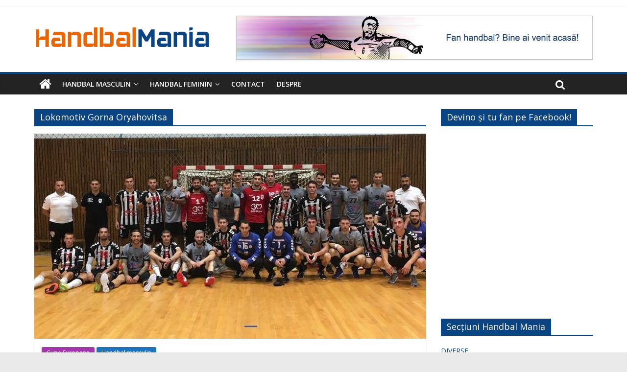

--- FILE ---
content_type: text/html; charset=utf-8
request_url: https://www.google.com/recaptcha/api2/aframe
body_size: 260
content:
<!DOCTYPE HTML><html><head><meta http-equiv="content-type" content="text/html; charset=UTF-8"></head><body><script nonce="J8-k3LFRY_BNGo603WvDcQ">/** Anti-fraud and anti-abuse applications only. See google.com/recaptcha */ try{var clients={'sodar':'https://pagead2.googlesyndication.com/pagead/sodar?'};window.addEventListener("message",function(a){try{if(a.source===window.parent){var b=JSON.parse(a.data);var c=clients[b['id']];if(c){var d=document.createElement('img');d.src=c+b['params']+'&rc='+(localStorage.getItem("rc::a")?sessionStorage.getItem("rc::b"):"");window.document.body.appendChild(d);sessionStorage.setItem("rc::e",parseInt(sessionStorage.getItem("rc::e")||0)+1);localStorage.setItem("rc::h",'1769143380612');}}}catch(b){}});window.parent.postMessage("_grecaptcha_ready", "*");}catch(b){}</script></body></html>